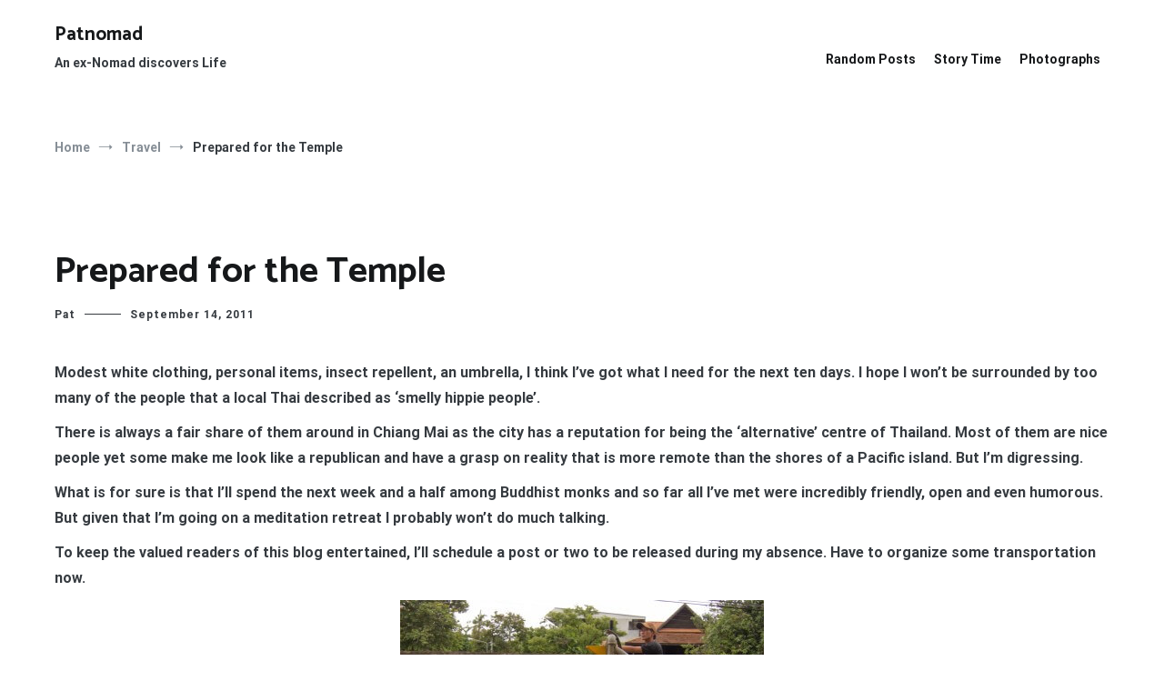

--- FILE ---
content_type: text/html; charset=UTF-8
request_url: https://www.patnomad.com/prepared-for-the-temple/
body_size: 5501
content:
<!doctype html>
<html lang="en-GB">
<head>
	<meta charset="UTF-8">
	<meta name="viewport" content="width=device-width, initial-scale=1.0, user-scalable=no">
	<link rel="profile" href="https://gmpg.org/xfn/11">

	<link media="all" href="https://www.patnomad.com/wp-content/cache/autoptimize/css/autoptimize_8e37a8c736854d8baa487f8f04a6c5cd.css" rel="stylesheet"><title>Prepared for the Temple &#8211; Patnomad</title>
<meta name='robots' content='max-image-preview:large' />
<link href='https://fonts.gstatic.com' crossorigin rel='preconnect' />
<link rel="alternate" type="application/rss+xml" title="Patnomad &raquo; Feed" href="https://www.patnomad.com/feed/" />
<link rel="alternate" type="application/rss+xml" title="Patnomad &raquo; Comments Feed" href="https://www.patnomad.com/comments/feed/" />
<link rel="alternate" title="oEmbed (JSON)" type="application/json+oembed" href="https://www.patnomad.com/wp-json/oembed/1.0/embed?url=https%3A%2F%2Fwww.patnomad.com%2Fprepared-for-the-temple%2F" />
<link rel="alternate" title="oEmbed (XML)" type="text/xml+oembed" href="https://www.patnomad.com/wp-json/oembed/1.0/embed?url=https%3A%2F%2Fwww.patnomad.com%2Fprepared-for-the-temple%2F&#038;format=xml" />








<style id='cenote-style-inline-css' type='text/css'>
.cenote-header-media {
			background-image: url( "https://www.patnomad.com/wp-content/uploads/2018/03/cropped-balloon-2.jpg" );
		}
/*# sourceURL=cenote-style-inline-css */
</style>







<link rel="https://api.w.org/" href="https://www.patnomad.com/wp-json/" /><link rel="alternate" title="JSON" type="application/json" href="https://www.patnomad.com/wp-json/wp/v2/posts/1531" /><link rel="EditURI" type="application/rsd+xml" title="RSD" href="https://www.patnomad.com/xmlrpc.php?rsd" />

<link rel="canonical" href="https://www.patnomad.com/prepared-for-the-temple/" />
<link rel='shortlink' href='https://www.patnomad.com/?p=1531' />
</head>

<body class="wp-singular post-template-default single single-post postid-1531 single-format-standard wp-embed-responsive wp-theme-cenote layout-site--wide layout--no-sidebar">


<div id="page" class="site">
	<a class="skip-link screen-reader-text" href="#content">Skip to content</a>

	<header id="masthead" class="site-header tg-site-header tg-site-header--left">
		
		<div class="tg-header-bottom">
			<div class="header-bottom-bottom">
	<div class="tg-container tg-flex-container tg-flex-space-between">
		
<div class="site-branding">
			<p class="site-title"><a href="https://www.patnomad.com/" rel="home">Patnomad</a></p>
			<p class="site-description">An ex-Nomad discovers Life</p>
	</div><!-- .site-branding -->
<nav id="site-navigation" class="main-navigation tg-site-menu--default">
	<div class="menu-main-menu-container"><ul id="primary-menu" class="nav-menu"><li id="menu-item-5440" class="menu-item menu-item-type-custom menu-item-object-custom menu-item-5440"><a href="/?orderby=rand">Random Posts</a></li>
<li id="menu-item-5446" class="menu-item menu-item-type-custom menu-item-object-custom menu-item-5446"><a href="/category/storytime/?orderby=rand">Story Time</a></li>
<li id="menu-item-5449" class="menu-item menu-item-type-custom menu-item-object-custom menu-item-5449"><a href="/category/photographs/?orderby=rand">Photographs</a></li>
</ul></div></nav><!-- #site-navigation -->

<nav class="tg-social-menu-navigation">
	</nav><!-- /.tg-social-menu -->
<nav class="tg-header-action-navigation">
	<ul class="tg-header-action-menu">
		
		<li class="tg-mobile-menu-toggle">
			<span></span>
		</li>
	</ul><!-- .tg-header-action-menu -->
</nav>
<!-- /.tg-header-action-navigation -->
	</div><!-- /.tg-header -->
</div>

<!-- /.header-bottom-bottom -->
		</div>

	</header><!-- #masthead -->

	<nav id="breadcrumb" class="cenote-breadcrumb cenote-breadcrumb--light">
	<div role="navigation" aria-label="Breadcrumbs" class="breadcrumb-trail breadcrumbs" itemprop="breadcrumb"><div class="tg-container"><ul class="trail-items" itemscope itemtype="http://schema.org/BreadcrumbList"><meta name="numberOfItems" content="3" /><meta name="itemListOrder" content="Ascending" /><li itemprop="itemListElement" itemscope itemtype="http://schema.org/ListItem" class="trail-item"><a href="https://www.patnomad.com/" rel="home" itemprop="item"><span itemprop="name">Home</span></a><meta itemprop="position" content="1" /></li><li itemprop="itemListElement" itemscope itemtype="http://schema.org/ListItem" class="trail-item"><a href="https://www.patnomad.com/category/travel/" itemprop="item"><span itemprop="name">Travel</span></a><meta itemprop="position" content="2" /></li><li class="trail-item trail-end"><span>Prepared for the Temple</span></li></ul></div></div></nav>

	<div id="content" class="site-content">

		<div class="tg-container tg-flex-container tg-flex-space-between">

	<div id="primary" class="content-area">
		<main id="main" class="site-main">

			
<article id="post-1531" class="post-1531 post type-post status-publish format-standard hentry category-travel tag-chiang-mai tag-th">
				<header class="entry-header">
				<h1 class="entry-title">Prepared for the Temple</h1>			</header><!-- .entry-header -->
					<div class="entry-meta">
				<span class="byline"> <span class="author vcard"><a class="url fn n" href="https://www.patnomad.com/author/admin/">Pat</a></span></span><span class="posted-on"><a href="https://www.patnomad.com/prepared-for-the-temple/" rel="bookmark"><time class="entry-date published" datetime="2011-09-14T13:43:37+00:00">September 14, 2011</time><time class="updated" datetime="2011-09-14T13:45:18+00:00">September 14, 2011</time></a></span>			</div><!-- .entry-meta -->
					<div class="entry-content">
				<p>Modest white clothing, personal items, insect repellent, an umbrella, I think I&#8217;ve got what I need for the next ten days. I hope I won&#8217;t be surrounded by too many of the people that a local Thai described as &#8216;smelly hippie people&#8217;.</p>
<p>There is always a fair share of them around in Chiang Mai as the city has a reputation for being the &#8216;alternative&#8217; centre of Thailand. Most of them are nice people yet some make me look like a republican and have a grasp on reality that is more remote than the shores of a Pacific island. But I&#8217;m digressing.</p>
<p>What is for sure is that I&#8217;ll spend the next week and a half among Buddhist monks and so far all I&#8217;ve met were incredibly friendly, open and even humorous. But given that I&#8217;m going on a meditation retreat I probably won&#8217;t do much talking.</p>
<p>To keep the valued readers of this blog entertained, I&#8217;ll schedule a post or two to be released during my absence. Have to organize some transportation now.</p>
<p style="text-align: center;"><a href="https://www.patnomad.com/wp-content/uploads/2011/09/IMG_2840.jpg"><img fetchpriority="high" decoding="async" class="size-medium wp-image-1532  aligncenter" title="Thai Backseat" src="https://www.patnomad.com/wp-content/uploads/2011/09/IMG_2840-400x266.jpg" alt="" width="400" height="266" srcset="https://www.patnomad.com/wp-content/uploads/2011/09/IMG_2840-400x266.jpg 400w, https://www.patnomad.com/wp-content/uploads/2011/09/IMG_2840.jpg 1024w" sizes="(max-width: 400px) 100vw, 400px" /></a></p>
			</div><!-- .entry-content -->
					<footer class="entry-footer">
				<span class="cat-links">Category: <a href="https://www.patnomad.com/category/travel/" rel="category tag">Travel</a></span><span class="tags-links">Tagged: <a href="https://www.patnomad.com/tag/chiang-mai/" rel="tag">Chiang Mai</a><a href="https://www.patnomad.com/tag/th/" rel="tag">TH</a></span>			</footer><!-- .entry-footer -->
		</article><!-- #post-1531 -->

	<nav class="navigation post-navigation" aria-label="Posts">
		<h2 class="screen-reader-text">Post navigation</h2>
		<div class="nav-links"><div class="nav-previous"><a href="https://www.patnomad.com/chiang-mai-stopover/" rel="prev"><span class="nav-links__label">Previous article</span> Chiang Mai Stopover</a></div><div class="nav-next"><a href="https://www.patnomad.com/too-much-religion/" rel="next"><span class="nav-links__label">Next article</span> Too much religion</a></div></div>
	</nav>
		</main><!-- #main -->
	</div><!-- #primary -->

		</div><!-- .tg-container -->
	</div><!-- #content -->

		<footer id="colophon" class="site-footer tg-site-footer tg-site-footer--light">
		<div class="tg-footer-top">
			<div class="tg-container">
				
<div class="tg-footer-widget-container tg-flex-container">
			<div class="tg-footer-widget-area footer-sidebar-1">
							<section id="block-2" class="widget widget_block widget_search"><form role="search" method="get" action="https://www.patnomad.com/" class="wp-block-search__button-outside wp-block-search__text-button wp-block-search"    ><label class="wp-block-search__label" for="wp-block-search__input-1" >Search</label><div class="wp-block-search__inside-wrapper" ><input class="wp-block-search__input" id="wp-block-search__input-1" placeholder="" value="" type="search" name="s" required /><button aria-label="Search" class="wp-block-search__button wp-element-button" type="submit" >Search</button></div></form></section>					</div>
			<div class="tg-footer-widget-area footer-sidebar-2">
					</div>
			<div class="tg-footer-widget-area footer-sidebar-3">
					</div>
			<div class="tg-footer-widget-area footer-sidebar-4">
					</div>
	</div> <!-- footer-widgets -->
			</div>
		</div><!-- .tg-footer-top -->

		<div class="tg-footer-bottom">
			<div class="tg-container">
				<div class="tg-footer-bottom-container tg-flex-container">
					<div class="tg-footer-bottom-left">
						<div class="site-info">
	Copyright &copy; 2026 <a href="https://www.patnomad.com/" title="Patnomad" ><span>Patnomad</span></a>. All rights reserved. Theme: <a href="https://themegrill.com/themes/cenote/" target="_blank" rel="nofollow">Cenote</a> by ThemeGrill. Powered by <a href="https://wordpress.org" target="_blank" rel="nofollow">WordPress</a>.</div><!-- .site-info -->
					</div><!-- .tg-footer-bottom-left -->
					<div class="tg-footer-bottom-right">
					</div><!-- .tg-footer-bottom-right-->
				</div><!-- .tg-footer-bootom-container-->
			</div>
		</div><!-- .tg-footer-bottom -->
	</footer><!-- #colophon -->

</div><!-- #page -->
<nav id="mobile-navigation" class="cenote-mobile-navigation">
	<div class="menu-main-menu-container"><ul id="primary-menu" class="menu"><li class="menu-item menu-item-type-custom menu-item-object-custom menu-item-5440"><a href="/?orderby=rand">Random Posts</a></li>
<li class="menu-item menu-item-type-custom menu-item-object-custom menu-item-5446"><a href="/category/storytime/?orderby=rand">Story Time</a></li>
<li class="menu-item menu-item-type-custom menu-item-object-custom menu-item-5449"><a href="/category/photographs/?orderby=rand">Photographs</a></li>
</ul></div></nav><!-- #mobile-navigation -->

<div id="search-form" class="cenote-search-form">
	<span class="search-form-close"></span>	
	<div class="tg-container">
		<form role="search" method="get" class="search-form" action="https://www.patnomad.com/">
				<label>
					<span class="screen-reader-text">Search for:</span>
					<input type="search" class="search-field" placeholder="Search &hellip;" value="" name="s" />
				</label>
				<input type="submit" class="search-submit" value="Search" />
			</form>		<p class="cenote-search-form__description">Begin typing your search term above and press enter to search. Press ESC to cancel.</p>
	</div>
	<!-- /.tg-container -->
</div>
<!-- /.cenote-search-form -->
		<div id="cenote-back-to-top" class="cenote-back-to-top">
		<span>
			Back To Top			<i class="tg-icon-arrow-right"></i>
		</span>
	</div>
	<script type="speculationrules">
{"prefetch":[{"source":"document","where":{"and":[{"href_matches":"/*"},{"not":{"href_matches":["/wp-*.php","/wp-admin/*","/wp-content/uploads/*","/wp-content/*","/wp-content/plugins/*","/wp-content/themes/cenote/*","/*\\?(.+)"]}},{"not":{"selector_matches":"a[rel~=\"nofollow\"]"}},{"not":{"selector_matches":".no-prefetch, .no-prefetch a"}}]},"eagerness":"conservative"}]}
</script>
<script type="text/javascript" src="https://www.patnomad.com/wp-content/themes/cenote/assets/js/skip-link-focus-fix.min.js?ver=20151215" id="cenote-skip-link-focus-fix-js"></script>
<script type="text/javascript" src="https://www.patnomad.com/wp-content/themes/cenote/assets/js/hammer.min.js?ver=2.0.8" id="hammer-js"></script>
<script type="text/javascript" src="https://www.patnomad.com/wp-content/themes/cenote/assets/js/swiper.min.js?ver=4.2.0" id="swiper-js"></script>
<script type="text/javascript" src="https://www.patnomad.com/wp-content/themes/cenote/assets/js/cenote-custom.min.js?ver=1.0.0" id="cenote-custom-js"></script>
<script id="wp-emoji-settings" type="application/json">
{"baseUrl":"https://s.w.org/images/core/emoji/17.0.2/72x72/","ext":".png","svgUrl":"https://s.w.org/images/core/emoji/17.0.2/svg/","svgExt":".svg","source":{"concatemoji":"https://www.patnomad.com/wp-includes/js/wp-emoji-release.min.js?ver=68791b78bd7008d5f726085bd1d60c3f"}}
</script>
<script type="module">
/* <![CDATA[ */
/*! This file is auto-generated */
const a=JSON.parse(document.getElementById("wp-emoji-settings").textContent),o=(window._wpemojiSettings=a,"wpEmojiSettingsSupports"),s=["flag","emoji"];function i(e){try{var t={supportTests:e,timestamp:(new Date).valueOf()};sessionStorage.setItem(o,JSON.stringify(t))}catch(e){}}function c(e,t,n){e.clearRect(0,0,e.canvas.width,e.canvas.height),e.fillText(t,0,0);t=new Uint32Array(e.getImageData(0,0,e.canvas.width,e.canvas.height).data);e.clearRect(0,0,e.canvas.width,e.canvas.height),e.fillText(n,0,0);const a=new Uint32Array(e.getImageData(0,0,e.canvas.width,e.canvas.height).data);return t.every((e,t)=>e===a[t])}function p(e,t){e.clearRect(0,0,e.canvas.width,e.canvas.height),e.fillText(t,0,0);var n=e.getImageData(16,16,1,1);for(let e=0;e<n.data.length;e++)if(0!==n.data[e])return!1;return!0}function u(e,t,n,a){switch(t){case"flag":return n(e,"\ud83c\udff3\ufe0f\u200d\u26a7\ufe0f","\ud83c\udff3\ufe0f\u200b\u26a7\ufe0f")?!1:!n(e,"\ud83c\udde8\ud83c\uddf6","\ud83c\udde8\u200b\ud83c\uddf6")&&!n(e,"\ud83c\udff4\udb40\udc67\udb40\udc62\udb40\udc65\udb40\udc6e\udb40\udc67\udb40\udc7f","\ud83c\udff4\u200b\udb40\udc67\u200b\udb40\udc62\u200b\udb40\udc65\u200b\udb40\udc6e\u200b\udb40\udc67\u200b\udb40\udc7f");case"emoji":return!a(e,"\ud83e\u1fac8")}return!1}function f(e,t,n,a){let r;const o=(r="undefined"!=typeof WorkerGlobalScope&&self instanceof WorkerGlobalScope?new OffscreenCanvas(300,150):document.createElement("canvas")).getContext("2d",{willReadFrequently:!0}),s=(o.textBaseline="top",o.font="600 32px Arial",{});return e.forEach(e=>{s[e]=t(o,e,n,a)}),s}function r(e){var t=document.createElement("script");t.src=e,t.defer=!0,document.head.appendChild(t)}a.supports={everything:!0,everythingExceptFlag:!0},new Promise(t=>{let n=function(){try{var e=JSON.parse(sessionStorage.getItem(o));if("object"==typeof e&&"number"==typeof e.timestamp&&(new Date).valueOf()<e.timestamp+604800&&"object"==typeof e.supportTests)return e.supportTests}catch(e){}return null}();if(!n){if("undefined"!=typeof Worker&&"undefined"!=typeof OffscreenCanvas&&"undefined"!=typeof URL&&URL.createObjectURL&&"undefined"!=typeof Blob)try{var e="postMessage("+f.toString()+"("+[JSON.stringify(s),u.toString(),c.toString(),p.toString()].join(",")+"));",a=new Blob([e],{type:"text/javascript"});const r=new Worker(URL.createObjectURL(a),{name:"wpTestEmojiSupports"});return void(r.onmessage=e=>{i(n=e.data),r.terminate(),t(n)})}catch(e){}i(n=f(s,u,c,p))}t(n)}).then(e=>{for(const n in e)a.supports[n]=e[n],a.supports.everything=a.supports.everything&&a.supports[n],"flag"!==n&&(a.supports.everythingExceptFlag=a.supports.everythingExceptFlag&&a.supports[n]);var t;a.supports.everythingExceptFlag=a.supports.everythingExceptFlag&&!a.supports.flag,a.supports.everything||((t=a.source||{}).concatemoji?r(t.concatemoji):t.wpemoji&&t.twemoji&&(r(t.twemoji),r(t.wpemoji)))});
//# sourceURL=https://www.patnomad.com/wp-includes/js/wp-emoji-loader.min.js
/* ]]> */
</script>

<script defer src="https://static.cloudflareinsights.com/beacon.min.js/vcd15cbe7772f49c399c6a5babf22c1241717689176015" integrity="sha512-ZpsOmlRQV6y907TI0dKBHq9Md29nnaEIPlkf84rnaERnq6zvWvPUqr2ft8M1aS28oN72PdrCzSjY4U6VaAw1EQ==" data-cf-beacon='{"version":"2024.11.0","token":"77ede8284c1e4a7682859c370e5d6cf3","r":1,"server_timing":{"name":{"cfCacheStatus":true,"cfEdge":true,"cfExtPri":true,"cfL4":true,"cfOrigin":true,"cfSpeedBrain":true},"location_startswith":null}}' crossorigin="anonymous"></script>
</body>
</html>

<!-- Dynamic page generated in 0.146 seconds. -->
<!-- Cached page generated by WP-Super-Cache on 2026-01-24 23:33:18 -->

<!-- Compression = gzip -->